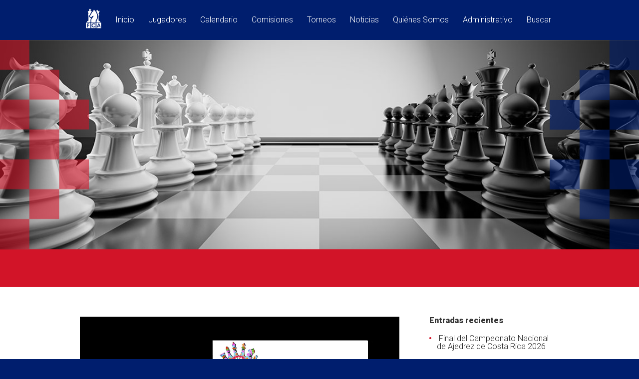

--- FILE ---
content_type: text/html; charset=UTF-8
request_url: https://fcacostarica.com/inicio-quienes-somos-v4-1024x411/
body_size: 83160
content:
<!DOCTYPE html>
<!--[if IE 6]>
<html id="ie6" lang="es">
<![endif]-->
<!--[if IE 7]>
<html id="ie7" lang="es">
<![endif]-->
<!--[if IE 8]>
<html id="ie8" lang="es">
<![endif]-->
<!--[if !(IE 6) | !(IE 7) | !(IE 8)  ]><!-->
<html lang="es">
<!--<![endif]-->
<head>
	<meta charset="UTF-8" />
			
	<meta http-equiv="X-UA-Compatible" content="IE=edge">
	<link rel="pingback" href="https://fcacostarica.com/xmlrpc.php" />

		<!--[if lt IE 9]>
	<script src="https://fcacostarica.com/wp-content/themes/Vertex-child/js/html5.js" type="text/javascript"></script>
	<![endif]-->

	<script type="text/javascript">
		document.documentElement.className = 'js';
	</script>

	<script>var et_site_url='https://fcacostarica.com';var et_post_id='2940';function et_core_page_resource_fallback(a,b){"undefined"===typeof b&&(b=a.sheet.cssRules&&0===a.sheet.cssRules.length);b&&(a.onerror=null,a.onload=null,a.href?a.href=et_site_url+"/?et_core_page_resource="+a.id+et_post_id:a.src&&(a.src=et_site_url+"/?et_core_page_resource="+a.id+et_post_id))}
</script><title>inicio-quienes-somos-V4 1024&#215;411 | FCA Costa Rica</title>
<meta name='robots' content='max-image-preview:large' />
<link rel='dns-prefetch' href='//static.addtoany.com' />
<link rel='dns-prefetch' href='//cdn.jsdelivr.net' />
<link rel='dns-prefetch' href='//secure.gravatar.com' />
<link rel='dns-prefetch' href='//stats.wp.com' />
<link rel='dns-prefetch' href='//fonts.googleapis.com' />
<link rel='dns-prefetch' href='//v0.wordpress.com' />
<link rel='preconnect' href='//i0.wp.com' />
<link rel="alternate" type="application/rss+xml" title="FCA Costa Rica &raquo; Feed" href="https://fcacostarica.com/feed/" />
<link rel="alternate" title="oEmbed (JSON)" type="application/json+oembed" href="https://fcacostarica.com/wp-json/oembed/1.0/embed?url=https%3A%2F%2Ffcacostarica.com%2Finicio-quienes-somos-v4-1024x411%2F" />
<link rel="alternate" title="oEmbed (XML)" type="text/xml+oembed" href="https://fcacostarica.com/wp-json/oembed/1.0/embed?url=https%3A%2F%2Ffcacostarica.com%2Finicio-quienes-somos-v4-1024x411%2F&#038;format=xml" />
		<!-- This site uses the Google Analytics by MonsterInsights plugin v9.10.0 - Using Analytics tracking - https://www.monsterinsights.com/ -->
		<!-- Nota: MonsterInsights no está actualmente configurado en este sitio. El dueño del sitio necesita identificarse usando su cuenta de Google Analytics en el panel de ajustes de MonsterInsights. -->
					<!-- No tracking code set -->
				<!-- / Google Analytics by MonsterInsights -->
		<meta content="Vertex Child v.1.0.0" name="generator"/><style id='wp-img-auto-sizes-contain-inline-css' type='text/css'>
img:is([sizes=auto i],[sizes^="auto," i]){contain-intrinsic-size:3000px 1500px}
/*# sourceURL=wp-img-auto-sizes-contain-inline-css */
</style>
<link rel='stylesheet' id='mec-select2-style-css' href='https://fcacostarica.com/wp-content/plugins/modern-events-calendar-lite/assets/packages/select2/select2.min.css?ver=7.26.0' type='text/css' media='all' />
<link rel='stylesheet' id='mec-font-icons-css' href='https://fcacostarica.com/wp-content/plugins/modern-events-calendar-lite/assets/css/iconfonts.css?ver=7.26.0' type='text/css' media='all' />
<link rel='stylesheet' id='mec-frontend-style-css' href='https://fcacostarica.com/wp-content/plugins/modern-events-calendar-lite/assets/css/frontend.min.css?ver=7.26.0' type='text/css' media='all' />
<link rel='stylesheet' id='accessibility-css' href='https://fcacostarica.com/wp-content/plugins/modern-events-calendar-lite/assets/css/a11y.min.css?ver=7.26.0' type='text/css' media='all' />
<link rel='stylesheet' id='mec-tooltip-style-css' href='https://fcacostarica.com/wp-content/plugins/modern-events-calendar-lite/assets/packages/tooltip/tooltip.css?ver=7.26.0' type='text/css' media='all' />
<link rel='stylesheet' id='mec-tooltip-shadow-style-css' href='https://fcacostarica.com/wp-content/plugins/modern-events-calendar-lite/assets/packages/tooltip/tooltipster-sideTip-shadow.min.css?ver=7.26.0' type='text/css' media='all' />
<link rel='stylesheet' id='featherlight-css' href='https://fcacostarica.com/wp-content/plugins/modern-events-calendar-lite/assets/packages/featherlight/featherlight.css?ver=7.26.0' type='text/css' media='all' />
<link rel='stylesheet' id='mec-lity-style-css' href='https://fcacostarica.com/wp-content/plugins/modern-events-calendar-lite/assets/packages/lity/lity.min.css?ver=7.26.0' type='text/css' media='all' />
<link rel='stylesheet' id='mec-general-calendar-style-css' href='https://fcacostarica.com/wp-content/plugins/modern-events-calendar-lite/assets/css/mec-general-calendar.css?ver=7.26.0' type='text/css' media='all' />
<style id='wp-emoji-styles-inline-css' type='text/css'>

	img.wp-smiley, img.emoji {
		display: inline !important;
		border: none !important;
		box-shadow: none !important;
		height: 1em !important;
		width: 1em !important;
		margin: 0 0.07em !important;
		vertical-align: -0.1em !important;
		background: none !important;
		padding: 0 !important;
	}
/*# sourceURL=wp-emoji-styles-inline-css */
</style>
<style id='wp-block-library-inline-css' type='text/css'>
:root{--wp-block-synced-color:#7a00df;--wp-block-synced-color--rgb:122,0,223;--wp-bound-block-color:var(--wp-block-synced-color);--wp-editor-canvas-background:#ddd;--wp-admin-theme-color:#007cba;--wp-admin-theme-color--rgb:0,124,186;--wp-admin-theme-color-darker-10:#006ba1;--wp-admin-theme-color-darker-10--rgb:0,107,160.5;--wp-admin-theme-color-darker-20:#005a87;--wp-admin-theme-color-darker-20--rgb:0,90,135;--wp-admin-border-width-focus:2px}@media (min-resolution:192dpi){:root{--wp-admin-border-width-focus:1.5px}}.wp-element-button{cursor:pointer}:root .has-very-light-gray-background-color{background-color:#eee}:root .has-very-dark-gray-background-color{background-color:#313131}:root .has-very-light-gray-color{color:#eee}:root .has-very-dark-gray-color{color:#313131}:root .has-vivid-green-cyan-to-vivid-cyan-blue-gradient-background{background:linear-gradient(135deg,#00d084,#0693e3)}:root .has-purple-crush-gradient-background{background:linear-gradient(135deg,#34e2e4,#4721fb 50%,#ab1dfe)}:root .has-hazy-dawn-gradient-background{background:linear-gradient(135deg,#faaca8,#dad0ec)}:root .has-subdued-olive-gradient-background{background:linear-gradient(135deg,#fafae1,#67a671)}:root .has-atomic-cream-gradient-background{background:linear-gradient(135deg,#fdd79a,#004a59)}:root .has-nightshade-gradient-background{background:linear-gradient(135deg,#330968,#31cdcf)}:root .has-midnight-gradient-background{background:linear-gradient(135deg,#020381,#2874fc)}:root{--wp--preset--font-size--normal:16px;--wp--preset--font-size--huge:42px}.has-regular-font-size{font-size:1em}.has-larger-font-size{font-size:2.625em}.has-normal-font-size{font-size:var(--wp--preset--font-size--normal)}.has-huge-font-size{font-size:var(--wp--preset--font-size--huge)}.has-text-align-center{text-align:center}.has-text-align-left{text-align:left}.has-text-align-right{text-align:right}.has-fit-text{white-space:nowrap!important}#end-resizable-editor-section{display:none}.aligncenter{clear:both}.items-justified-left{justify-content:flex-start}.items-justified-center{justify-content:center}.items-justified-right{justify-content:flex-end}.items-justified-space-between{justify-content:space-between}.screen-reader-text{border:0;clip-path:inset(50%);height:1px;margin:-1px;overflow:hidden;padding:0;position:absolute;width:1px;word-wrap:normal!important}.screen-reader-text:focus{background-color:#ddd;clip-path:none;color:#444;display:block;font-size:1em;height:auto;left:5px;line-height:normal;padding:15px 23px 14px;text-decoration:none;top:5px;width:auto;z-index:100000}html :where(.has-border-color){border-style:solid}html :where([style*=border-top-color]){border-top-style:solid}html :where([style*=border-right-color]){border-right-style:solid}html :where([style*=border-bottom-color]){border-bottom-style:solid}html :where([style*=border-left-color]){border-left-style:solid}html :where([style*=border-width]){border-style:solid}html :where([style*=border-top-width]){border-top-style:solid}html :where([style*=border-right-width]){border-right-style:solid}html :where([style*=border-bottom-width]){border-bottom-style:solid}html :where([style*=border-left-width]){border-left-style:solid}html :where(img[class*=wp-image-]){height:auto;max-width:100%}:where(figure){margin:0 0 1em}html :where(.is-position-sticky){--wp-admin--admin-bar--position-offset:var(--wp-admin--admin-bar--height,0px)}@media screen and (max-width:600px){html :where(.is-position-sticky){--wp-admin--admin-bar--position-offset:0px}}

/*# sourceURL=wp-block-library-inline-css */
</style><style id='global-styles-inline-css' type='text/css'>
:root{--wp--preset--aspect-ratio--square: 1;--wp--preset--aspect-ratio--4-3: 4/3;--wp--preset--aspect-ratio--3-4: 3/4;--wp--preset--aspect-ratio--3-2: 3/2;--wp--preset--aspect-ratio--2-3: 2/3;--wp--preset--aspect-ratio--16-9: 16/9;--wp--preset--aspect-ratio--9-16: 9/16;--wp--preset--color--black: #000000;--wp--preset--color--cyan-bluish-gray: #abb8c3;--wp--preset--color--white: #ffffff;--wp--preset--color--pale-pink: #f78da7;--wp--preset--color--vivid-red: #cf2e2e;--wp--preset--color--luminous-vivid-orange: #ff6900;--wp--preset--color--luminous-vivid-amber: #fcb900;--wp--preset--color--light-green-cyan: #7bdcb5;--wp--preset--color--vivid-green-cyan: #00d084;--wp--preset--color--pale-cyan-blue: #8ed1fc;--wp--preset--color--vivid-cyan-blue: #0693e3;--wp--preset--color--vivid-purple: #9b51e0;--wp--preset--gradient--vivid-cyan-blue-to-vivid-purple: linear-gradient(135deg,rgb(6,147,227) 0%,rgb(155,81,224) 100%);--wp--preset--gradient--light-green-cyan-to-vivid-green-cyan: linear-gradient(135deg,rgb(122,220,180) 0%,rgb(0,208,130) 100%);--wp--preset--gradient--luminous-vivid-amber-to-luminous-vivid-orange: linear-gradient(135deg,rgb(252,185,0) 0%,rgb(255,105,0) 100%);--wp--preset--gradient--luminous-vivid-orange-to-vivid-red: linear-gradient(135deg,rgb(255,105,0) 0%,rgb(207,46,46) 100%);--wp--preset--gradient--very-light-gray-to-cyan-bluish-gray: linear-gradient(135deg,rgb(238,238,238) 0%,rgb(169,184,195) 100%);--wp--preset--gradient--cool-to-warm-spectrum: linear-gradient(135deg,rgb(74,234,220) 0%,rgb(151,120,209) 20%,rgb(207,42,186) 40%,rgb(238,44,130) 60%,rgb(251,105,98) 80%,rgb(254,248,76) 100%);--wp--preset--gradient--blush-light-purple: linear-gradient(135deg,rgb(255,206,236) 0%,rgb(152,150,240) 100%);--wp--preset--gradient--blush-bordeaux: linear-gradient(135deg,rgb(254,205,165) 0%,rgb(254,45,45) 50%,rgb(107,0,62) 100%);--wp--preset--gradient--luminous-dusk: linear-gradient(135deg,rgb(255,203,112) 0%,rgb(199,81,192) 50%,rgb(65,88,208) 100%);--wp--preset--gradient--pale-ocean: linear-gradient(135deg,rgb(255,245,203) 0%,rgb(182,227,212) 50%,rgb(51,167,181) 100%);--wp--preset--gradient--electric-grass: linear-gradient(135deg,rgb(202,248,128) 0%,rgb(113,206,126) 100%);--wp--preset--gradient--midnight: linear-gradient(135deg,rgb(2,3,129) 0%,rgb(40,116,252) 100%);--wp--preset--font-size--small: 13px;--wp--preset--font-size--medium: 20px;--wp--preset--font-size--large: 36px;--wp--preset--font-size--x-large: 42px;--wp--preset--spacing--20: 0.44rem;--wp--preset--spacing--30: 0.67rem;--wp--preset--spacing--40: 1rem;--wp--preset--spacing--50: 1.5rem;--wp--preset--spacing--60: 2.25rem;--wp--preset--spacing--70: 3.38rem;--wp--preset--spacing--80: 5.06rem;--wp--preset--shadow--natural: 6px 6px 9px rgba(0, 0, 0, 0.2);--wp--preset--shadow--deep: 12px 12px 50px rgba(0, 0, 0, 0.4);--wp--preset--shadow--sharp: 6px 6px 0px rgba(0, 0, 0, 0.2);--wp--preset--shadow--outlined: 6px 6px 0px -3px rgb(255, 255, 255), 6px 6px rgb(0, 0, 0);--wp--preset--shadow--crisp: 6px 6px 0px rgb(0, 0, 0);}:where(.is-layout-flex){gap: 0.5em;}:where(.is-layout-grid){gap: 0.5em;}body .is-layout-flex{display: flex;}.is-layout-flex{flex-wrap: wrap;align-items: center;}.is-layout-flex > :is(*, div){margin: 0;}body .is-layout-grid{display: grid;}.is-layout-grid > :is(*, div){margin: 0;}:where(.wp-block-columns.is-layout-flex){gap: 2em;}:where(.wp-block-columns.is-layout-grid){gap: 2em;}:where(.wp-block-post-template.is-layout-flex){gap: 1.25em;}:where(.wp-block-post-template.is-layout-grid){gap: 1.25em;}.has-black-color{color: var(--wp--preset--color--black) !important;}.has-cyan-bluish-gray-color{color: var(--wp--preset--color--cyan-bluish-gray) !important;}.has-white-color{color: var(--wp--preset--color--white) !important;}.has-pale-pink-color{color: var(--wp--preset--color--pale-pink) !important;}.has-vivid-red-color{color: var(--wp--preset--color--vivid-red) !important;}.has-luminous-vivid-orange-color{color: var(--wp--preset--color--luminous-vivid-orange) !important;}.has-luminous-vivid-amber-color{color: var(--wp--preset--color--luminous-vivid-amber) !important;}.has-light-green-cyan-color{color: var(--wp--preset--color--light-green-cyan) !important;}.has-vivid-green-cyan-color{color: var(--wp--preset--color--vivid-green-cyan) !important;}.has-pale-cyan-blue-color{color: var(--wp--preset--color--pale-cyan-blue) !important;}.has-vivid-cyan-blue-color{color: var(--wp--preset--color--vivid-cyan-blue) !important;}.has-vivid-purple-color{color: var(--wp--preset--color--vivid-purple) !important;}.has-black-background-color{background-color: var(--wp--preset--color--black) !important;}.has-cyan-bluish-gray-background-color{background-color: var(--wp--preset--color--cyan-bluish-gray) !important;}.has-white-background-color{background-color: var(--wp--preset--color--white) !important;}.has-pale-pink-background-color{background-color: var(--wp--preset--color--pale-pink) !important;}.has-vivid-red-background-color{background-color: var(--wp--preset--color--vivid-red) !important;}.has-luminous-vivid-orange-background-color{background-color: var(--wp--preset--color--luminous-vivid-orange) !important;}.has-luminous-vivid-amber-background-color{background-color: var(--wp--preset--color--luminous-vivid-amber) !important;}.has-light-green-cyan-background-color{background-color: var(--wp--preset--color--light-green-cyan) !important;}.has-vivid-green-cyan-background-color{background-color: var(--wp--preset--color--vivid-green-cyan) !important;}.has-pale-cyan-blue-background-color{background-color: var(--wp--preset--color--pale-cyan-blue) !important;}.has-vivid-cyan-blue-background-color{background-color: var(--wp--preset--color--vivid-cyan-blue) !important;}.has-vivid-purple-background-color{background-color: var(--wp--preset--color--vivid-purple) !important;}.has-black-border-color{border-color: var(--wp--preset--color--black) !important;}.has-cyan-bluish-gray-border-color{border-color: var(--wp--preset--color--cyan-bluish-gray) !important;}.has-white-border-color{border-color: var(--wp--preset--color--white) !important;}.has-pale-pink-border-color{border-color: var(--wp--preset--color--pale-pink) !important;}.has-vivid-red-border-color{border-color: var(--wp--preset--color--vivid-red) !important;}.has-luminous-vivid-orange-border-color{border-color: var(--wp--preset--color--luminous-vivid-orange) !important;}.has-luminous-vivid-amber-border-color{border-color: var(--wp--preset--color--luminous-vivid-amber) !important;}.has-light-green-cyan-border-color{border-color: var(--wp--preset--color--light-green-cyan) !important;}.has-vivid-green-cyan-border-color{border-color: var(--wp--preset--color--vivid-green-cyan) !important;}.has-pale-cyan-blue-border-color{border-color: var(--wp--preset--color--pale-cyan-blue) !important;}.has-vivid-cyan-blue-border-color{border-color: var(--wp--preset--color--vivid-cyan-blue) !important;}.has-vivid-purple-border-color{border-color: var(--wp--preset--color--vivid-purple) !important;}.has-vivid-cyan-blue-to-vivid-purple-gradient-background{background: var(--wp--preset--gradient--vivid-cyan-blue-to-vivid-purple) !important;}.has-light-green-cyan-to-vivid-green-cyan-gradient-background{background: var(--wp--preset--gradient--light-green-cyan-to-vivid-green-cyan) !important;}.has-luminous-vivid-amber-to-luminous-vivid-orange-gradient-background{background: var(--wp--preset--gradient--luminous-vivid-amber-to-luminous-vivid-orange) !important;}.has-luminous-vivid-orange-to-vivid-red-gradient-background{background: var(--wp--preset--gradient--luminous-vivid-orange-to-vivid-red) !important;}.has-very-light-gray-to-cyan-bluish-gray-gradient-background{background: var(--wp--preset--gradient--very-light-gray-to-cyan-bluish-gray) !important;}.has-cool-to-warm-spectrum-gradient-background{background: var(--wp--preset--gradient--cool-to-warm-spectrum) !important;}.has-blush-light-purple-gradient-background{background: var(--wp--preset--gradient--blush-light-purple) !important;}.has-blush-bordeaux-gradient-background{background: var(--wp--preset--gradient--blush-bordeaux) !important;}.has-luminous-dusk-gradient-background{background: var(--wp--preset--gradient--luminous-dusk) !important;}.has-pale-ocean-gradient-background{background: var(--wp--preset--gradient--pale-ocean) !important;}.has-electric-grass-gradient-background{background: var(--wp--preset--gradient--electric-grass) !important;}.has-midnight-gradient-background{background: var(--wp--preset--gradient--midnight) !important;}.has-small-font-size{font-size: var(--wp--preset--font-size--small) !important;}.has-medium-font-size{font-size: var(--wp--preset--font-size--medium) !important;}.has-large-font-size{font-size: var(--wp--preset--font-size--large) !important;}.has-x-large-font-size{font-size: var(--wp--preset--font-size--x-large) !important;}
/*# sourceURL=global-styles-inline-css */
</style>

<style id='classic-theme-styles-inline-css' type='text/css'>
/*! This file is auto-generated */
.wp-block-button__link{color:#fff;background-color:#32373c;border-radius:9999px;box-shadow:none;text-decoration:none;padding:calc(.667em + 2px) calc(1.333em + 2px);font-size:1.125em}.wp-block-file__button{background:#32373c;color:#fff;text-decoration:none}
/*# sourceURL=/wp-includes/css/classic-themes.min.css */
</style>
<link rel='stylesheet' id='chess-players-ranking-style-css' href='https://fcacostarica.com/wp-content/plugins/chess-players-ranking/chess-players-ranking.css?ver=6.9' type='text/css' media='all' />
<link rel='stylesheet' id='contact-form-7-css' href='https://fcacostarica.com/wp-content/plugins/contact-form-7/includes/css/styles.css?ver=6.1.4' type='text/css' media='all' />
<link rel='stylesheet' id='wpstream-style-css' href='https://fcacostarica.com/wp-content/plugins/wpstream/public//css/wpstream_style.css?ver=4.9.4' type='text/css' media='all' />
<link rel='stylesheet' id='video-js.min-css' href='https://fcacostarica.com/wp-content/plugins/wpstream/public/css/video-js.css?ver=4.9.4' type='text/css' media='all' />
<link rel='stylesheet' id='videojs-wpstream-player-css' href='https://fcacostarica.com/wp-content/plugins/wpstream/public/css/videojs-wpstream.css?ver=4.9.4.1764806489' type='text/css' media='all' />
<link rel='stylesheet' id='wpstream-integrations-css' href='https://fcacostarica.com/wp-content/plugins/wpstream/integrations/css/integrations.css?ver=4.9.4' type='text/css' media='all' />
<link rel='stylesheet' id='wpstream_front_style-css' href='https://fcacostarica.com/wp-content/plugins/wpstream/admin/css/wpstream-admin.css?ver=4.9.4' type='text/css' media='all' />
<link rel='stylesheet' id='wpstream-broadcaster-css-css' href='https://fcacostarica.com/wp-content/plugins/wpstream/public/css/broadcaster.css?ver=1764806489' type='text/css' media='all' />
<link rel='stylesheet' id='ivory-search-styles-css' href='https://fcacostarica.com/wp-content/plugins/add-search-to-menu/public/css/ivory-search.min.css?ver=5.5.12' type='text/css' media='all' />
<link rel='stylesheet' id='vertex-fonts-css' href='https://fonts.googleapis.com/css?family=Open+Sans:300italic,400italic,700italic,800italic,400,300,700,800|Raleway:400,200,100,500,700,800&#038;subset=latin,latin-ext' type='text/css' media='all' />
<link rel='stylesheet' id='et-gf-roboto-css' href='https://fonts.googleapis.com/css?family=Roboto:400,100,100italic,300,300italic,400italic,500,500italic,700,700italic,900,900italic&#038;subset=latin,latin-ext' type='text/css' media='all' />
<link rel='stylesheet' id='vertex-style-css' href='https://fcacostarica.com/wp-content/themes/Vertex-child/style.css?ver=6.9' type='text/css' media='all' />
<link rel='stylesheet' id='tablepress-default-css' href='https://fcacostarica.com/wp-content/tablepress-combined.min.css?ver=39' type='text/css' media='all' />
<link rel='stylesheet' id='et-shortcodes-css-css' href='https://fcacostarica.com/wp-content/themes/Vertex/epanel/shortcodes/css/shortcodes-legacy.css?ver=1.8.12' type='text/css' media='all' />
<link rel='stylesheet' id='et-shortcodes-responsive-css-css' href='https://fcacostarica.com/wp-content/themes/Vertex/epanel/shortcodes/css/shortcodes_responsive.css?ver=1.8.12' type='text/css' media='all' />
<link rel='stylesheet' id='addtoany-css' href='https://fcacostarica.com/wp-content/plugins/add-to-any/addtoany.min.css?ver=1.16' type='text/css' media='all' />
<link rel='stylesheet' id='style-css' href='https://fcacostarica.com/wp-content/themes/Vertex-child/style.css?ver=6.9' type='text/css' media='all' />
<link rel='stylesheet' id='magnific_popup-css' href='https://fcacostarica.com/wp-content/themes/Vertex/includes/page_templates/js/magnific_popup/magnific_popup.css?ver=1.3.4' type='text/css' media='screen' />
<link rel='stylesheet' id='et_page_templates-css' href='https://fcacostarica.com/wp-content/themes/Vertex/includes/page_templates/page_templates.css?ver=1.8' type='text/css' media='screen' />
<script type="text/javascript" src="https://fcacostarica.com/wp-includes/js/jquery/jquery.min.js?ver=3.7.1" id="jquery-core-js"></script>
<script type="text/javascript" src="https://fcacostarica.com/wp-includes/js/jquery/jquery-migrate.min.js?ver=3.4.1" id="jquery-migrate-js"></script>
<script type="text/javascript" id="addtoany-core-js-before">
/* <![CDATA[ */
window.a2a_config=window.a2a_config||{};a2a_config.callbacks=[];a2a_config.overlays=[];a2a_config.templates={};a2a_localize = {
	Share: "Compartir",
	Save: "Guardar",
	Subscribe: "Suscribir",
	Email: "Correo electrónico",
	Bookmark: "Marcador",
	ShowAll: "Mostrar todo",
	ShowLess: "Mostrar menos",
	FindServices: "Encontrar servicio(s)",
	FindAnyServiceToAddTo: "Encuentra al instante cualquier servicio para añadir a",
	PoweredBy: "Funciona con",
	ShareViaEmail: "Compartir por correo electrónico",
	SubscribeViaEmail: "Suscribirse a través de correo electrónico",
	BookmarkInYourBrowser: "Añadir a marcadores de tu navegador",
	BookmarkInstructions: "Presiona «Ctrl+D» o «\u2318+D» para añadir esta página a marcadores",
	AddToYourFavorites: "Añadir a tus favoritos",
	SendFromWebOrProgram: "Enviar desde cualquier dirección o programa de correo electrónico ",
	EmailProgram: "Programa de correo electrónico",
	More: "Más&#8230;",
	ThanksForSharing: "¡Gracias por compartir!",
	ThanksForFollowing: "¡Gracias por seguirnos!"
};


//# sourceURL=addtoany-core-js-before
/* ]]> */
</script>
<script type="text/javascript" defer src="https://static.addtoany.com/menu/page.js" id="addtoany-core-js"></script>
<script type="text/javascript" defer src="https://fcacostarica.com/wp-content/plugins/add-to-any/addtoany.min.js?ver=1.1" id="addtoany-jquery-js"></script>
<script type="text/javascript" src="https://vjs.zencdn.net/8.20.0/video.min.js?ver=1" id="video.min-js"></script>
<link rel="https://api.w.org/" href="https://fcacostarica.com/wp-json/" /><link rel="alternate" title="JSON" type="application/json" href="https://fcacostarica.com/wp-json/wp/v2/media/2940" /><link rel="EditURI" type="application/rsd+xml" title="RSD" href="https://fcacostarica.com/xmlrpc.php?rsd" />
<meta name="generator" content="WordPress 6.9" />
<link rel="canonical" href="https://fcacostarica.com/inicio-quienes-somos-v4-1024x411/" />
<link rel='shortlink' href='https://wp.me/a96u18-Lq' />
	<style>img#wpstats{display:none}</style>
		<meta name="viewport" content="width=device-width, initial-scale=1.0, maximum-scale=1.0, user-scalable=0" />	<style>
		#top-area, #pre-footer { background-image: url(https://fcacostarica.com/wp-content/uploads/2021/03/homebanner-chess.jpg); }
	</style>
	<style>
		a { color: #4bb6f5; }

		body { color: #959494; }

		body, #top-menu, a.action-button, .skills li, .nav li ul, .et_mobile_menu, .description h2, .alt-description h2 { background-color: #001e6e; }

		.tagline, .et-zoom, a.more, .skill-amount, .description p.meta-info, .alt-description p.meta-info, #content-area .wp-pagenavi span.current, #content-area .wp-pagenavi a:hover, .comment-reply-link, .form-submit #submit { background-color: #c24c4c; }
		.footer-widget li:before, .widget li:before { border-left-color: #c24c4c; }

		#top-menu a, .et_mobile_menu a { color: #ffffff; }

		#top-menu li.current-menu-item > a, .et_mobile_menu li.current-menu-item > a { color: #ffffff; }

	h1, h2, h3, h4, h5, h6, #top-area h1, .et-description h2, .et-home-testimonial blockquote p, .description h2, .alt-description h2, blockquote p, #comments, #reply-title, #footer-logo, #et-logo { font-family: 'Roboto', Helvetica, Arial, Lucida, sans-serif; }body, input, textarea, select { font-family: 'Roboto', Helvetica, Arial, Lucida, sans-serif; }	</style>

<!-- Meta Pixel Code -->
<script type='text/javascript'>
!function(f,b,e,v,n,t,s){if(f.fbq)return;n=f.fbq=function(){n.callMethod?
n.callMethod.apply(n,arguments):n.queue.push(arguments)};if(!f._fbq)f._fbq=n;
n.push=n;n.loaded=!0;n.version='2.0';n.queue=[];t=b.createElement(e);t.async=!0;
t.src=v;s=b.getElementsByTagName(e)[0];s.parentNode.insertBefore(t,s)}(window,
document,'script','https://connect.facebook.net/en_US/fbevents.js');
</script>
<!-- End Meta Pixel Code -->
<script type='text/javascript'>var url = window.location.origin + '?ob=open-bridge';
            fbq('set', 'openbridge', '666829410467046', url);
fbq('init', '666829410467046', {}, {
    "agent": "wordpress-6.9-4.1.5"
})</script><script type='text/javascript'>
    fbq('track', 'PageView', []);
  </script><!-- All in one Favicon 4.8 --><link rel="icon" href="https://fcacostarica.com/wp-content/uploads/2019/01/FI_32x32.png" type="image/png"/>
<link rel="shortcut icon" href="https://fcacostarica.com/wp-content/uploads/2019/05/FI_32x32.ico" />
<link rel="icon" href="https://fcacostarica.com/wp-content/uploads/2019/05/FI_32x32.gif" type="image/gif"/>
<link rel="apple-touch-icon" href="https://fcacostarica.com/wp-content/uploads/2019/05/logo2.png" />

<!-- Jetpack Open Graph Tags -->
<meta property="og:type" content="article" />
<meta property="og:title" content="inicio-quienes-somos-V4 1024&#215;411" />
<meta property="og:url" content="https://fcacostarica.com/inicio-quienes-somos-v4-1024x411/" />
<meta property="og:description" content="Visita la entrada para saber más." />
<meta property="article:published_time" content="2017-03-15T03:43:42+00:00" />
<meta property="article:modified_time" content="2017-03-15T03:43:42+00:00" />
<meta property="og:site_name" content="FCA Costa Rica" />
<meta property="og:image" content="https://fcacostarica.com/wp-content/uploads/2017/03/inicio-quienes-somos-V4-1024x411.jpg" />
<meta property="og:image:alt" content="" />
<meta property="og:locale" content="es_ES" />
<meta name="twitter:site" content="@#fcacostarica" />
<meta name="twitter:text:title" content="inicio-quienes-somos-V4 1024&#215;411" />
<meta name="twitter:image" content="https://i0.wp.com/fcacostarica.com/wp-content/uploads/2017/03/inicio-quienes-somos-V4-1024x411.jpg?fit=1024%2C411&#038;ssl=1&#038;w=640" />
<meta name="twitter:card" content="summary_large_image" />
<meta name="twitter:description" content="Visita la entrada para saber más." />

<!-- End Jetpack Open Graph Tags -->
<link rel="icon" href="https://i0.wp.com/fcacostarica.com/wp-content/uploads/2017/08/cropped-imageedit_1_3671001110.gif?fit=32%2C32&#038;ssl=1" sizes="32x32" />
<link rel="icon" href="https://i0.wp.com/fcacostarica.com/wp-content/uploads/2017/08/cropped-imageedit_1_3671001110.gif?fit=192%2C192&#038;ssl=1" sizes="192x192" />
<link rel="apple-touch-icon" href="https://i0.wp.com/fcacostarica.com/wp-content/uploads/2017/08/cropped-imageedit_1_3671001110.gif?fit=180%2C180&#038;ssl=1" />
<meta name="msapplication-TileImage" content="https://i0.wp.com/fcacostarica.com/wp-content/uploads/2017/08/cropped-imageedit_1_3671001110.gif?fit=270%2C270&#038;ssl=1" />
<link rel="stylesheet" id="et--customizer-global-cached-inline-styles" href="https://fcacostarica.com/wp-content/cache/et/global/et--customizer-global-17666549381528.min.css" onerror="et_core_page_resource_fallback(this, true)" onload="et_core_page_resource_fallback(this)" /><style>:root,::before,::after{--mec-color-skin: #ce1126;--mec-color-skin-rgba-1: rgba(206,17,38,.25);--mec-color-skin-rgba-2: rgba(206,17,38,.5);--mec-color-skin-rgba-3: rgba(206,17,38,.75);--mec-color-skin-rgba-4: rgba(206,17,38,.11);--mec-primary-border-radius: ;--mec-secondary-border-radius: ;--mec-container-normal-width: 1196px;--mec-container-large-width: 1690px;--mec-fes-main-color: #40d9f1;--mec-fes-main-color-rgba-1: rgba(64, 217, 241, 0.12);--mec-fes-main-color-rgba-2: rgba(64, 217, 241, 0.23);--mec-fes-main-color-rgba-3: rgba(64, 217, 241, 0.03);--mec-fes-main-color-rgba-4: rgba(64, 217, 241, 0.3);--mec-fes-main-color-rgba-5: rgb(64 217 241 / 7%);--mec-fes-main-color-rgba-6: rgba(64, 217, 241, 0.2);</style><style>.mec-detail-button {
    background-color: #002b7f!important;
    color: #ffffff !important;
}

.single-mec-events {
    background-color: white !important;
}

.single-mec-events .mec-events-event-image {
    display: none !important;
}

.mec-no-image {
    display: none !important;
}

.mec-single-content {
    width: 100% !important;
}

.tax-mec_category {
    background-color: white !important;
}</style></head>
<body class="attachment wp-singular attachment-template-default single single-attachment postid-2940 attachmentid-2940 attachment-jpeg wp-theme-Vertex wp-child-theme-Vertex-child mec-theme-Vertex Vertex et-scroll-animations et_includes_sidebar">
	<header id="main-header">
		<div id="top-menu">
			<div class="container clearfix">

				<div id="et-logo">
				<a href="https://fcacostarica.com/"><img src="https://fcacostarica.com/wp-content/uploads/2019/01/LogoFCAblanco.png" alt="FCA Costa Rica" /></a>				</div>

				<nav>
				<ul id="menu-main-menu" class="nav"><li id="menu-item-7582" class="menu-item menu-item-type-custom menu-item-object-custom menu-item-home menu-item-7582"><a href="http://fcacostarica.com">Inicio</a></li>
<li id="menu-item-4240" class="menu-item menu-item-type-custom menu-item-object-custom menu-item-has-children menu-item-4240"><a href="#">Jugadores</a>
<ul class="sub-menu">
	<li id="menu-item-13225" class="menu-item menu-item-type-post_type menu-item-object-page menu-item-13225"><a href="https://fcacostarica.com/lista/">Lista</a></li>
	<li id="menu-item-13223" class="menu-item menu-item-type-post_type menu-item-object-page menu-item-13223"><a href="https://fcacostarica.com/titulos/">Titulos</a></li>
	<li id="menu-item-4241" class="menu-item menu-item-type-post_type menu-item-object-page menu-item-4241"><a href="https://fcacostarica.com/jugadores/">Estadísticas</a></li>
	<li id="menu-item-4210" class="menu-item menu-item-type-post_type menu-item-object-page menu-item-4210"><a href="https://fcacostarica.com/portal/">Portal Jugador</a></li>
	<li id="menu-item-4242" class="menu-item menu-item-type-post_type menu-item-object-page menu-item-4242"><a href="https://fcacostarica.com/clubes/">Clubes</a></li>
	<li id="menu-item-7583" class="menu-item menu-item-type-post_type menu-item-object-page menu-item-7583"><a href="https://fcacostarica.com/elo/">Listas Elo</a></li>
</ul>
</li>
<li id="menu-item-13310" class="menu-item menu-item-type-post_type menu-item-object-page menu-item-13310"><a href="https://fcacostarica.com/calendario/">Calendario</a></li>
<li id="menu-item-13157" class="menu-item menu-item-type-custom menu-item-object-custom menu-item-has-children menu-item-13157"><a href="#">Comisiones</a>
<ul class="sub-menu">
	<li id="menu-item-13591" class="menu-item menu-item-type-taxonomy menu-item-object-category menu-item-has-children menu-item-13591"><a href="https://fcacostarica.com/category/comisiones/ajedrez-femenino/">Ajedrez Femenino</a>
	<ul class="sub-menu">
		<li id="menu-item-13597" class="menu-item menu-item-type-post_type menu-item-object-page menu-item-13597"><a href="https://fcacostarica.com/comision-femenino/">¿Quiénes Somos?</a></li>
		<li id="menu-item-13657" class="menu-item menu-item-type-taxonomy menu-item-object-category menu-item-13657"><a href="https://fcacostarica.com/category/comisiones/ajedrez-femenino/noticias-femenino/">Noticias Femenino</a></li>
	</ul>
</li>
	<li id="menu-item-13150" class="menu-item menu-item-type-taxonomy menu-item-object-category menu-item-has-children menu-item-13150"><a href="https://fcacostarica.com/category/comisiones/arbitraje-comisiones/">Arbitraje</a>
	<ul class="sub-menu">
		<li id="menu-item-13297" class="menu-item menu-item-type-post_type menu-item-object-page menu-item-13297"><a href="https://fcacostarica.com/arbitraje-2/">¿Quiénes Somos?</a></li>
		<li id="menu-item-13291" class="menu-item menu-item-type-post_type menu-item-object-page menu-item-13291"><a href="https://fcacostarica.com/lista-de-arbitros/">Lista de Árbitros</a></li>
		<li id="menu-item-13287" class="menu-item menu-item-type-post_type menu-item-object-page menu-item-13287"><a href="https://fcacostarica.com/material-de-apoyo/">Material Descargable</a></li>
		<li id="menu-item-13292" class="menu-item menu-item-type-taxonomy menu-item-object-category menu-item-13292"><a href="https://fcacostarica.com/category/comisiones/arbitraje-comisiones/noticias-arbitraje/">Noticias Arbitraje</a></li>
	</ul>
</li>
	<li id="menu-item-13151" class="menu-item menu-item-type-taxonomy menu-item-object-category menu-item-has-children menu-item-13151"><a href="https://fcacostarica.com/category/comisiones/competicion/">Competición</a>
	<ul class="sub-menu">
		<li id="menu-item-13601" class="menu-item menu-item-type-post_type menu-item-object-page menu-item-13601"><a href="https://fcacostarica.com/comision-competicion-2/">¿Quiénes Somos?</a></li>
		<li id="menu-item-13745" class="menu-item menu-item-type-taxonomy menu-item-object-category menu-item-13745"><a href="https://fcacostarica.com/category/comisiones/competicion/bases-torneos/">Bases de Torneos</a></li>
		<li id="menu-item-13658" class="menu-item menu-item-type-taxonomy menu-item-object-category menu-item-13658"><a href="https://fcacostarica.com/category/comisiones/competicion/noticias-competicion/">Noticias Competición</a></li>
	</ul>
</li>
	<li id="menu-item-13249" class="menu-item menu-item-type-taxonomy menu-item-object-category menu-item-has-children menu-item-13249"><a href="https://fcacostarica.com/category/comisiones/comunicacion/">Comunicación</a>
	<ul class="sub-menu">
		<li id="menu-item-13606" class="menu-item menu-item-type-post_type menu-item-object-page menu-item-13606"><a href="https://fcacostarica.com/comision-comunicacion/">¿Quiénes Somos?</a></li>
		<li id="menu-item-13767" class="menu-item menu-item-type-taxonomy menu-item-object-category menu-item-13767"><a href="https://fcacostarica.com/category/comisiones/comunicacion/cronicas/">Crónicas</a></li>
		<li id="menu-item-13263" class="menu-item menu-item-type-post_type menu-item-object-page menu-item-13263"><a href="https://fcacostarica.com/material-descargable-2/">Material Descargable</a></li>
	</ul>
</li>
	<li id="menu-item-13152" class="menu-item menu-item-type-taxonomy menu-item-object-category menu-item-has-children menu-item-13152"><a href="https://fcacostarica.com/category/comisiones/discapacidad/">Discapacidad</a>
	<ul class="sub-menu">
		<li id="menu-item-13204" class="menu-item menu-item-type-post_type menu-item-object-page menu-item-13204"><a href="https://fcacostarica.com/discapacidad/">¿Quiénes Somos?</a></li>
		<li id="menu-item-13528" class="menu-item menu-item-type-taxonomy menu-item-object-category menu-item-13528"><a href="https://fcacostarica.com/category/comisiones/discapacidad/noticias-discapacidad/">Noticias Discapacidad</a></li>
		<li id="menu-item-13650" class="menu-item menu-item-type-taxonomy menu-item-object-category menu-item-13650"><a href="https://fcacostarica.com/category/comisiones/discapacidad/proyectos-discapacidad/">Proyectos Discapacidad</a></li>
	</ul>
</li>
	<li id="menu-item-13001" class="menu-item menu-item-type-taxonomy menu-item-object-category menu-item-has-children menu-item-13001"><a href="https://fcacostarica.com/category/comisiones/educacion/">Educación</a>
	<ul class="sub-menu">
		<li id="menu-item-13004" class="menu-item menu-item-type-post_type menu-item-object-page menu-item-13004"><a href="https://fcacostarica.com/comision-educacion/">¿Quiénes Somos?</a></li>
		<li id="menu-item-13009" class="menu-item menu-item-type-taxonomy menu-item-object-category menu-item-13009"><a href="https://fcacostarica.com/category/comisiones/educacion/noticias-educacion/">Noticias Educación</a></li>
		<li id="menu-item-13053" class="menu-item menu-item-type-taxonomy menu-item-object-category menu-item-13053"><a href="https://fcacostarica.com/category/comisiones/educacion/proyectos-educacion/">Proyectos Educación</a></li>
		<li id="menu-item-13025" class="menu-item menu-item-type-post_type menu-item-object-page menu-item-13025"><a href="https://fcacostarica.com/material-descargable/">Material Descargable</a></li>
	</ul>
</li>
	<li id="menu-item-13153" class="menu-item menu-item-type-taxonomy menu-item-object-category menu-item-has-children menu-item-13153"><a href="https://fcacostarica.com/category/comisiones/elo/">Elo</a>
	<ul class="sub-menu">
		<li id="menu-item-13614" class="menu-item menu-item-type-post_type menu-item-object-page menu-item-13614"><a href="https://fcacostarica.com/elo-2/">¿Quiénes Somos?</a></li>
		<li id="menu-item-13645" class="menu-item menu-item-type-post_type menu-item-object-page menu-item-13645"><a href="https://fcacostarica.com/procedimiento-elo/">Procedimientos elo</a></li>
	</ul>
</li>
	<li id="menu-item-13154" class="menu-item menu-item-type-taxonomy menu-item-object-category menu-item-has-children menu-item-13154"><a href="https://fcacostarica.com/category/comisiones/entrenadores-comisiones/">Entrenadores</a>
	<ul class="sub-menu">
		<li id="menu-item-13617" class="menu-item menu-item-type-post_type menu-item-object-page menu-item-13617"><a href="https://fcacostarica.com/entrenadores-2/">¿Quiénes Somos?</a></li>
		<li id="menu-item-13675" class="menu-item menu-item-type-taxonomy menu-item-object-category menu-item-13675"><a href="https://fcacostarica.com/category/comisiones/entrenadores-comisiones/capacitaciones-entrenadores/">Capacitaciones</a></li>
		<li id="menu-item-14009" class="menu-item menu-item-type-taxonomy menu-item-object-category menu-item-has-children menu-item-14009"><a href="https://fcacostarica.com/category/comisiones/entrenadores-comisiones/clases-entrenadores/">Clases</a>
		<ul class="sub-menu">
			<li id="menu-item-14010" class="menu-item menu-item-type-post_type menu-item-object-page menu-item-14010"><a href="https://fcacostarica.com/academias/">Academias</a></li>
			<li id="menu-item-14016" class="menu-item menu-item-type-post_type menu-item-object-page menu-item-14016"><a href="https://fcacostarica.com/comite-cantonal-de-deportes-y-recreacion/">Comité Cantonal de Deportes y Recreación</a></li>
			<li id="menu-item-14015" class="menu-item menu-item-type-post_type menu-item-object-page menu-item-14015"><a href="https://fcacostarica.com/entrenadores-privados/">Entrenadores Privados</a></li>
		</ul>
</li>
		<li id="menu-item-11253" class="menu-item menu-item-type-taxonomy menu-item-object-category menu-item-11253"><a href="https://fcacostarica.com/category/comisiones/entrenadores-comisiones/entrenadores/">Noticias Entrenadores</a></li>
		<li id="menu-item-13674" class="menu-item menu-item-type-post_type menu-item-object-page menu-item-13674"><a href="https://fcacostarica.com/lista-de-entrenadores/">Lista de entrenadores</a></li>
	</ul>
</li>
	<li id="menu-item-13155" class="menu-item menu-item-type-taxonomy menu-item-object-category menu-item-has-children menu-item-13155"><a href="https://fcacostarica.com/category/comisiones/historia/">Historia y Archivística</a>
	<ul class="sub-menu">
		<li id="menu-item-13622" class="menu-item menu-item-type-post_type menu-item-object-page menu-item-13622"><a href="https://fcacostarica.com/archivistica/">¿Quiénes Somos?</a></li>
		<li id="menu-item-13529" class="menu-item menu-item-type-taxonomy menu-item-object-category menu-item-13529"><a href="https://fcacostarica.com/category/comisiones/historia/noticias-historia/">Noticias Historia</a></li>
	</ul>
</li>
	<li id="menu-item-13593" class="menu-item menu-item-type-taxonomy menu-item-object-category menu-item-has-children menu-item-13593"><a href="https://fcacostarica.com/category/comisiones/promocion/">Promoción</a>
	<ul class="sub-menu">
		<li id="menu-item-13625" class="menu-item menu-item-type-post_type menu-item-object-page menu-item-13625"><a href="https://fcacostarica.com/comision-promocion/">¿Quiénes Somos?</a></li>
		<li id="menu-item-13659" class="menu-item menu-item-type-taxonomy menu-item-object-category menu-item-13659"><a href="https://fcacostarica.com/category/comisiones/promocion/noticias-promocion/">Noticias Promoción</a></li>
		<li id="menu-item-14017" class="menu-item menu-item-type-taxonomy menu-item-object-category menu-item-14017"><a href="https://fcacostarica.com/category/comisiones/promocion/proyectos-promocion/">Proyectos Promoción</a></li>
	</ul>
</li>
	<li id="menu-item-13156" class="menu-item menu-item-type-taxonomy menu-item-object-category menu-item-has-children menu-item-13156"><a href="https://fcacostarica.com/category/comisiones/selecciones-comisiones/">Selecciones</a>
	<ul class="sub-menu">
		<li id="menu-item-13629" class="menu-item menu-item-type-post_type menu-item-object-page menu-item-13629"><a href="https://fcacostarica.com/comision-selecciones-2/">¿Quiénes Somos?</a></li>
		<li id="menu-item-13637" class="menu-item menu-item-type-post_type menu-item-object-page menu-item-13637"><a href="https://fcacostarica.com/procedimientos-selecciones/">Procedimientos de Selecciones Nacionales</a></li>
		<li id="menu-item-13630" class="menu-item menu-item-type-taxonomy menu-item-object-category menu-item-13630"><a href="https://fcacostarica.com/category/comisiones/selecciones-comisiones/noticias-selecciones/">Noticias Selecciones</a></li>
		<li id="menu-item-2443" class="menu-item menu-item-type-post_type menu-item-object-page menu-item-2443"><a href="https://fcacostarica.com/campeones/">Seleccionados Nacionales</a></li>
	</ul>
</li>
</ul>
</li>
<li id="menu-item-7570" class="menu-item menu-item-type-taxonomy menu-item-object-category menu-item-has-children menu-item-7570"><a href="https://fcacostarica.com/category/torneos/">Torneos</a>
<ul class="sub-menu">
	<li id="menu-item-7773" class="menu-item menu-item-type-post_type menu-item-object-page menu-item-7773"><a href="https://fcacostarica.com/inscrip/">Inscripción a Torneos</a></li>
	<li id="menu-item-4442" class="menu-item menu-item-type-post_type menu-item-object-page menu-item-4442"><a href="https://fcacostarica.com/live/">En Vivo</a></li>
	<li id="menu-item-8097" class="menu-item menu-item-type-post_type menu-item-object-page menu-item-8097"><a href="https://fcacostarica.com/anteriores/">Transmisiones Anteriores</a></li>
	<li id="menu-item-9498" class="menu-item menu-item-type-taxonomy menu-item-object-category menu-item-9498"><a href="https://fcacostarica.com/category/torneos/torneo-fcacr/">Torneos Oficiales</a></li>
	<li id="menu-item-14285" class="menu-item menu-item-type-post_type menu-item-object-page menu-item-14285"><a href="https://fcacostarica.com/codicader/">CODICADER 2025</a></li>
</ul>
</li>
<li id="menu-item-2451" class="menu-item menu-item-type-taxonomy menu-item-object-category menu-item-2451"><a href="https://fcacostarica.com/category/noticias/">Noticias</a></li>
<li id="menu-item-2493" class="menu-item menu-item-type-custom menu-item-object-custom menu-item-has-children menu-item-2493"><a href="#">Quiénes Somos</a>
<ul class="sub-menu">
	<li id="menu-item-2446" class="menu-item menu-item-type-post_type menu-item-object-page menu-item-2446"><a href="https://fcacostarica.com/junta-directiva/">Junta Directiva</a></li>
	<li id="menu-item-2445" class="menu-item menu-item-type-post_type menu-item-object-page menu-item-2445"><a href="https://fcacostarica.com/comisiones/">Comisiones</a></li>
	<li id="menu-item-2444" class="menu-item menu-item-type-post_type menu-item-object-page menu-item-2444"><a href="https://fcacostarica.com/asociaciones/">Asociaciones</a></li>
	<li id="menu-item-2573" class="menu-item menu-item-type-post_type menu-item-object-page menu-item-2573"><a href="https://fcacostarica.com/titulos-fide/">Títulos FIDE</a></li>
</ul>
</li>
<li id="menu-item-9501" class="menu-item menu-item-type-taxonomy menu-item-object-category menu-item-has-children menu-item-9501"><a href="https://fcacostarica.com/category/administrativo/">Administrativo</a>
<ul class="sub-menu">
	<li id="menu-item-13795" class="menu-item menu-item-type-post_type menu-item-object-page menu-item-13795"><a href="https://fcacostarica.com/estatutos-oficiales-de-la-fca/">Estatutos</a></li>
	<li id="menu-item-13868" class="menu-item menu-item-type-taxonomy menu-item-object-category menu-item-has-children menu-item-13868"><a href="https://fcacostarica.com/category/administrativo/contrataciones/">Contrataciones</a>
	<ul class="sub-menu">
		<li id="menu-item-13869" class="menu-item menu-item-type-taxonomy menu-item-object-category menu-item-13869"><a href="https://fcacostarica.com/category/administrativo/contrataciones/caja-chica/">Caja Chica</a></li>
		<li id="menu-item-13871" class="menu-item menu-item-type-taxonomy menu-item-object-category menu-item-13871"><a href="https://fcacostarica.com/category/administrativo/contrataciones/menor-cuantia/">Contratación de menor cuantía</a></li>
		<li id="menu-item-13872" class="menu-item menu-item-type-taxonomy menu-item-object-category menu-item-13872"><a href="https://fcacostarica.com/category/administrativo/contrataciones/mediana-cuantia/">Contratación mediana cuantía</a></li>
		<li id="menu-item-13870" class="menu-item menu-item-type-taxonomy menu-item-object-category menu-item-13870"><a href="https://fcacostarica.com/category/administrativo/contrataciones/alta-cuantia/">Contratación alta cuantía</a></li>
	</ul>
</li>
	<li id="menu-item-9502" class="menu-item menu-item-type-taxonomy menu-item-object-category menu-item-has-children menu-item-9502"><a href="https://fcacostarica.com/category/administrativo/contrataciones-2024/">Contrataciones 2024</a>
	<ul class="sub-menu">
		<li id="menu-item-9506" class="menu-item menu-item-type-taxonomy menu-item-object-category menu-item-9506"><a href="https://fcacostarica.com/category/administrativo/contrataciones-2024/contratacion-abreviada/">Contratación Abreviada</a></li>
		<li id="menu-item-9507" class="menu-item menu-item-type-taxonomy menu-item-object-category menu-item-9507"><a href="https://fcacostarica.com/category/administrativo/contrataciones-2024/contratacion-publica/">Contratación Pública</a></li>
		<li id="menu-item-9508" class="menu-item menu-item-type-taxonomy menu-item-object-category menu-item-9508"><a href="https://fcacostarica.com/category/administrativo/contrataciones-2024/escasa-cuantia/">Escasa Cuantía</a></li>
		<li id="menu-item-9509" class="menu-item menu-item-type-taxonomy menu-item-object-category menu-item-9509"><a href="https://fcacostarica.com/category/administrativo/contrataciones-2024/licitaciones/">Licitaciones</a></li>
	</ul>
</li>
	<li id="menu-item-11949" class="menu-item menu-item-type-post_type menu-item-object-page menu-item-11949"><a href="https://fcacostarica.com/reglamentos-fca/">Reglamentos FCA</a></li>
	<li id="menu-item-2439" class="menu-item menu-item-type-post_type menu-item-object-page menu-item-2439"><a href="https://fcacostarica.com/procedimientos-2/">Procedimientos FCA</a></li>
</ul>
</li>
<li class="astm-search-menu astm-search-menu is-menu is-dropdown menu-item"><a title="Buscar" href="#" role="button" aria-label="Enlace del título de la búsqueda">Buscar</a><form  class="is-search-form is-form-style is-form-style-3 is-form-id-0 " action="https://fcacostarica.com/" method="get" role="search" ><label for="is-search-input-0"><span class="is-screen-reader-text">Buscar:</span><input  type="search" id="is-search-input-0" name="s" value="" class="is-search-input" placeholder="Buscar aquí..." autocomplete=off /></label><button type="submit" class="is-search-submit"><span class="is-screen-reader-text">Botón de búsqueda</span><span class="is-search-icon"><svg focusable="false" aria-label="Buscar" xmlns="http://www.w3.org/2000/svg" viewBox="0 0 24 24" width="24px"><path d="M15.5 14h-.79l-.28-.27C15.41 12.59 16 11.11 16 9.5 16 5.91 13.09 3 9.5 3S3 5.91 3 9.5 5.91 16 9.5 16c1.61 0 3.09-.59 4.23-1.57l.27.28v.79l5 4.99L20.49 19l-4.99-5zm-6 0C7.01 14 5 11.99 5 9.5S7.01 5 9.5 5 14 7.01 14 9.5 11.99 14 9.5 14z"></path></svg></span></button></form></li></ul>				</nav>
<!-- 				<div style="background-color: yellow; color: black; text-align: center; padding: 10px; font-weight: bold;">
					⚠️ Estamos actualizando el sitio. Algunas funciones pueden no estar disponibles temporalmente.
				</div> -->
				<div id="et_mobile_nav_menu"><a href="#" class="mobile_nav closed"><span class="desktop-text">Navigation Menu</span><span class="mobile-text">Menu</span><span class="et_mobile_arrow"></span></a></div>			</div> <!-- .container -->
		</div> <!-- #top-menu -->

		<div id="top-area" class="et-animation">
			<div id="wrap-image-top" class="container clearfix">

																					<h1 class="title">inicio-quienes-somos-V4 1024&#215;411</h1>
												
																			
				<br />

							</div> <!-- .container -->
		</div> <!-- #top-area -->
		<div id="header-border"></div>
	</header> <!-- #main-header -->
	
<div id="content-area">
	<div class="container clearfix">
		<div id="main-area">

			
			<article id="post-2940" class="image-attachment post-2940 attachment type-attachment status-inherit hentry">
				<div class="entry-attachment">
					<div class="attachment">
						<a href="https://fcacostarica.com/inicio-quienes-somos-v5-1024x411/" title="inicio-quienes-somos-V4 1024&#215;411" rel="attachment"><img width="960" height="385" src="https://i0.wp.com/fcacostarica.com/wp-content/uploads/2017/03/inicio-quienes-somos-V4-1024x411.jpg?fit=960%2C385&amp;ssl=1" class="attachment-960x960 size-960x960" alt="" decoding="async" fetchpriority="high" srcset="https://i0.wp.com/fcacostarica.com/wp-content/uploads/2017/03/inicio-quienes-somos-V4-1024x411.jpg?resize=1024%2C411&amp;ssl=1 1024w, https://i0.wp.com/fcacostarica.com/wp-content/uploads/2017/03/inicio-quienes-somos-V4-1024x411.jpg?resize=300%2C120&amp;ssl=1 300w, https://i0.wp.com/fcacostarica.com/wp-content/uploads/2017/03/inicio-quienes-somos-V4-1024x411.jpg?resize=768%2C308&amp;ssl=1 768w, https://i0.wp.com/fcacostarica.com/wp-content/uploads/2017/03/inicio-quienes-somos-V4-1024x411.jpg?resize=260%2C104&amp;ssl=1 260w, https://i0.wp.com/fcacostarica.com/wp-content/uploads/2017/03/inicio-quienes-somos-V4-1024x411.jpg?resize=50%2C20&amp;ssl=1 50w, https://i0.wp.com/fcacostarica.com/wp-content/uploads/2017/03/inicio-quienes-somos-V4-1024x411.jpg?resize=150%2C60&amp;ssl=1 150w" sizes="(max-width: 960px) 100vw, 960px" data-attachment-id="2940" data-permalink="https://fcacostarica.com/inicio-quienes-somos-v4-1024x411/" data-orig-file="https://i0.wp.com/fcacostarica.com/wp-content/uploads/2017/03/inicio-quienes-somos-V4-1024x411.jpg?fit=1024%2C411&amp;ssl=1" data-orig-size="1024,411" data-comments-opened="0" data-image-meta="{&quot;aperture&quot;:&quot;0&quot;,&quot;credit&quot;:&quot;&quot;,&quot;camera&quot;:&quot;&quot;,&quot;caption&quot;:&quot;&quot;,&quot;created_timestamp&quot;:&quot;0&quot;,&quot;copyright&quot;:&quot;&quot;,&quot;focal_length&quot;:&quot;0&quot;,&quot;iso&quot;:&quot;0&quot;,&quot;shutter_speed&quot;:&quot;0&quot;,&quot;title&quot;:&quot;&quot;,&quot;orientation&quot;:&quot;0&quot;}" data-image-title="inicio-quienes-somos-V4 1024&amp;#215;411" data-image-description="" data-image-caption="" data-medium-file="https://i0.wp.com/fcacostarica.com/wp-content/uploads/2017/03/inicio-quienes-somos-V4-1024x411.jpg?fit=300%2C120&amp;ssl=1" data-large-file="https://i0.wp.com/fcacostarica.com/wp-content/uploads/2017/03/inicio-quienes-somos-V4-1024x411.jpg?fit=640%2C257&amp;ssl=1" /></a>

											</div><!-- .attachment -->

				</div><!-- .entry-attachment -->

				<div id="image-navigation" class="navigation clearfix">
					<span class="previous-image"><a href='https://fcacostarica.com/inicio-quienes-somos-1024x411-v2-2/'>&larr; Previous</a></span>
					<span class="next-image"><a href='https://fcacostarica.com/inicio-quienes-somos-v5-1024x411/'>Next &rarr;</a></span>
				</div><!-- #image-navigation -->

				<div class="entry-description">
					<div class="addtoany_share_save_container addtoany_content addtoany_content_bottom"><div class="a2a_kit a2a_kit_size_32 addtoany_list" data-a2a-url="https://fcacostarica.com/inicio-quienes-somos-v4-1024x411/" data-a2a-title="inicio-quienes-somos-V4 1024×411"><a class="a2a_button_facebook" href="https://www.addtoany.com/add_to/facebook?linkurl=https%3A%2F%2Ffcacostarica.com%2Finicio-quienes-somos-v4-1024x411%2F&amp;linkname=inicio-quienes-somos-V4%201024%C3%97411" title="Facebook" rel="nofollow noopener" target="_blank"></a><a class="a2a_button_whatsapp" href="https://www.addtoany.com/add_to/whatsapp?linkurl=https%3A%2F%2Ffcacostarica.com%2Finicio-quienes-somos-v4-1024x411%2F&amp;linkname=inicio-quienes-somos-V4%201024%C3%97411" title="WhatsApp" rel="nofollow noopener" target="_blank"></a><a class="a2a_button_x" href="https://www.addtoany.com/add_to/x?linkurl=https%3A%2F%2Ffcacostarica.com%2Finicio-quienes-somos-v4-1024x411%2F&amp;linkname=inicio-quienes-somos-V4%201024%C3%97411" title="X" rel="nofollow noopener" target="_blank"></a><a class="a2a_button_copy_link" href="https://www.addtoany.com/add_to/copy_link?linkurl=https%3A%2F%2Ffcacostarica.com%2Finicio-quienes-somos-v4-1024x411%2F&amp;linkname=inicio-quienes-somos-V4%201024%C3%97411" title="Copy Link" rel="nofollow noopener" target="_blank"></a><a class="a2a_button_email" href="https://www.addtoany.com/add_to/email?linkurl=https%3A%2F%2Ffcacostarica.com%2Finicio-quienes-somos-v4-1024x411%2F&amp;linkname=inicio-quienes-somos-V4%201024%C3%97411" title="Email" rel="nofollow noopener" target="_blank"></a><a class="a2a_dd addtoany_share_save addtoany_share" href="https://www.addtoany.com/share"></a></div></div>									</div><!-- .entry-description -->
			</article> <!-- .image-attachment -->

		</div> <!-- #main-area -->

			<div id="sidebar">
		
		<div id="recent-posts-5" class="widget widget_recent_entries">
		<h4 class="widgettitle">Entradas recientes</h4>
		<ul>
											<li>
					<a href="https://fcacostarica.com/final-del-campeonato-nacional-de-ajedrez-de-costa-rica-2026/">Final del Campeonato Nacional de Ajedrez de Costa Rica 2026</a>
									</li>
											<li>
					<a href="https://fcacostarica.com/xlvi-edicion-torneo-metropolitano/">XLVI Edición Torneo Metropolitano</a>
									</li>
											<li>
					<a href="https://fcacostarica.com/guia-para-hacer-usuario-en-pagina-fca-costa-rica/">Guía para hacer usuario en página FCA Costa Rica</a>
									</li>
											<li>
					<a href="https://fcacostarica.com/contratacion-del-arbitraje-para-el-torneo-metropolitano-2025-asistentes/">CONTRATACIÓN DEL ARBITRAJE PARA EL TORNEO METROPOLITANO 2025 &#8211; Asistentes</a>
									</li>
											<li>
					<a href="https://fcacostarica.com/contratacion-del-servicio-de-alimentacion-para-la-tercera-etapa-del-campeonato-nacional-de-personas-ciegas-2025/">CONTRATACIÓN DEL SERVICIO DE ALIMENTACIÓN PARA LA TERCERA ETAPA DEL CAMPEONATO NACIONAL DE PERSONAS CIEGAS 2025</a>
									</li>
					</ul>

		</div> <!-- end .widget --><div id="categories-5" class="widget widget_categories"><h4 class="widgettitle">Categorías</h4>
			<ul>
					<li class="cat-item cat-item-15"><a href="https://fcacostarica.com/category/administrativo/">Administrativo</a>
</li>
	<li class="cat-item cat-item-153"><a href="https://fcacostarica.com/category/comisiones/arbitraje-comisiones/">Arbitraje</a>
</li>
	<li class="cat-item cat-item-12"><a href="https://fcacostarica.com/category/noticias/asambleas/">Asambleas</a>
</li>
	<li class="cat-item cat-item-162"><a href="https://fcacostarica.com/category/comisiones/competicion/bases-torneos/">Bases de Torneos</a>
</li>
	<li class="cat-item cat-item-183"><a href="https://fcacostarica.com/category/administrativo/contrataciones/caja-chica/">Caja Chica</a>
</li>
	<li class="cat-item cat-item-195"><a href="https://fcacostarica.com/category/codicader/">CODICADER</a>
</li>
	<li class="cat-item cat-item-149"><a href="https://fcacostarica.com/category/comisiones/">Comisiones</a>
</li>
	<li class="cat-item cat-item-155"><a href="https://fcacostarica.com/category/comisiones/competicion/">Competición</a>
</li>
	<li class="cat-item cat-item-161"><a href="https://fcacostarica.com/category/comisiones/comunicacion/">Comunicación</a>
</li>
	<li class="cat-item cat-item-16"><a href="https://fcacostarica.com/category/noticias/comunicados/">Comunicados</a>
</li>
	<li class="cat-item cat-item-131"><a href="https://fcacostarica.com/category/administrativo/contrataciones-2024/contratacion-abreviada/">Contratación Abreviada</a>
</li>
	<li class="cat-item cat-item-186"><a href="https://fcacostarica.com/category/administrativo/contrataciones/alta-cuantia/">Contratación alta cuantía</a>
</li>
	<li class="cat-item cat-item-184"><a href="https://fcacostarica.com/category/administrativo/contrataciones/menor-cuantia/">Contratación de menor cuantía</a>
</li>
	<li class="cat-item cat-item-132"><a href="https://fcacostarica.com/category/administrativo/contrataciones-2024/contratacion-publica/">Contratación Pública</a>
</li>
	<li class="cat-item cat-item-182"><a href="https://fcacostarica.com/category/administrativo/contrataciones/">Contrataciones</a>
</li>
	<li class="cat-item cat-item-13"><a href="https://fcacostarica.com/category/administrativo/contrataciones-2024/">Contrataciones 2024</a>
</li>
	<li class="cat-item cat-item-126"><a href="https://fcacostarica.com/category/comisiones/comunicacion/cronicas/">Crónicas</a>
</li>
	<li class="cat-item cat-item-154"><a href="https://fcacostarica.com/category/comisiones/discapacidad/">Discapacidad</a>
</li>
	<li class="cat-item cat-item-150"><a href="https://fcacostarica.com/category/comisiones/educacion/">Educación</a>
</li>
	<li class="cat-item cat-item-157"><a href="https://fcacostarica.com/category/comisiones/elo/">Elo</a>
</li>
	<li class="cat-item cat-item-133"><a href="https://fcacostarica.com/category/administrativo/contrataciones-2024/escasa-cuantia/">Escasa Cuantía</a>
</li>
	<li class="cat-item cat-item-2"><a href="https://fcacostarica.com/category/eventos/">Eventos</a>
</li>
	<li class="cat-item cat-item-1"><a href="https://fcacostarica.com/category/general/">General</a>
</li>
	<li class="cat-item cat-item-21"><a href="https://fcacostarica.com/category/inicio/">Inicio</a>
</li>
	<li class="cat-item cat-item-24"><a href="https://fcacostarica.com/category/noticias/inscripciones/">Inscripciones</a>
</li>
	<li class="cat-item cat-item-134"><a href="https://fcacostarica.com/category/administrativo/contrataciones-2024/licitaciones/">Licitaciones</a>
</li>
	<li class="cat-item cat-item-10"><a href="https://fcacostarica.com/category/noticias/">Noticias</a>
</li>
	<li class="cat-item cat-item-164"><a href="https://fcacostarica.com/category/comisiones/arbitraje-comisiones/noticias-arbitraje/">Noticias Arbitraje</a>
</li>
	<li class="cat-item cat-item-177"><a href="https://fcacostarica.com/category/comisiones/competicion/noticias-competicion/">Noticias Competición</a>
</li>
	<li class="cat-item cat-item-170"><a href="https://fcacostarica.com/category/comisiones/discapacidad/noticias-discapacidad/">Noticias Discapacidad</a>
</li>
	<li class="cat-item cat-item-151"><a href="https://fcacostarica.com/category/comisiones/educacion/noticias-educacion/">Noticias Educación</a>
</li>
	<li class="cat-item cat-item-137"><a href="https://fcacostarica.com/category/comisiones/entrenadores-comisiones/entrenadores/">Noticias Entrenadores</a>
</li>
	<li class="cat-item cat-item-178"><a href="https://fcacostarica.com/category/comisiones/promocion/noticias-promocion/">Noticias Promoción</a>
</li>
	<li class="cat-item cat-item-174"><a href="https://fcacostarica.com/category/comisiones/selecciones-comisiones/noticias-selecciones/">Noticias Selecciones</a>
</li>
	<li class="cat-item cat-item-173"><a href="https://fcacostarica.com/category/comisiones/promocion/">Promoción</a>
</li>
	<li class="cat-item cat-item-175"><a href="https://fcacostarica.com/category/comisiones/discapacidad/proyectos-discapacidad/">Proyectos Discapacidad</a>
</li>
	<li class="cat-item cat-item-152"><a href="https://fcacostarica.com/category/comisiones/educacion/proyectos-educacion/">Proyectos Educación</a>
</li>
	<li class="cat-item cat-item-17"><a href="https://fcacostarica.com/category/noticias/reglamentos/">Reglamentos</a>
</li>
	<li class="cat-item cat-item-94"><a href="https://fcacostarica.com/category/resultados/">Resultados</a>
</li>
	<li class="cat-item cat-item-156"><a href="https://fcacostarica.com/category/comisiones/selecciones-comisiones/">Selecciones</a>
</li>
	<li class="cat-item cat-item-18"><a href="https://fcacostarica.com/category/noticias/selecciones/">Selecciones</a>
</li>
	<li class="cat-item cat-item-19"><a href="https://fcacostarica.com/category/noticias/tecnica/">Técnica</a>
</li>
	<li class="cat-item cat-item-11"><a href="https://fcacostarica.com/category/torneos/">Torneos</a>
</li>
	<li class="cat-item cat-item-121"><a href="https://fcacostarica.com/category/torneos/torneos-asociaciones/">Torneos Asociaciones</a>
</li>
	<li class="cat-item cat-item-125"><a href="https://fcacostarica.com/category/torneos/torneo-fcacr/">Torneos Oficiales</a>
</li>
	<li class="cat-item cat-item-142"><a href="https://fcacostarica.com/category/tor-ofic/">Torneos Oficiales FCA</a>
</li>
			</ul>

			</div> <!-- end .widget -->	</div> <!-- end #sidebar -->
	</div> <!-- .container -->
</div> <!-- #content-area -->

<!--div id="pre-footer">
    <div class="container">
        <p class="tagline"></p>

        <br />

    </div> <!-- .container -->
<!-- /div--> <!-- #pre-footer -->

<footer id="main-footer">
    <div class="container footer-grid">

        <!-- Columna 1 -->
        <div class="footer-col">

            <div id="footer-logo">
                <a href="https://fcacostarica.com/"><img src="https://fcacostarica.com/wp-content/themes/Vertex-child/images/logofcablancofooter.png" alt="FCA Costa Rica" /></a>            </div>
            <p>Federación Costarricense de Ajedrez 2026</p>
        </div>

        <!-- Columna 2 -->
        <div class="footer-col">
            <p>Web premiada con el Premio Internacional OX 2021</p>
            <p><a href="http://www.editorialox.com" target="_blank">www.editorialox.com</a></p>
            <img src="https://fcacostarica.com/wp-content/themes/Vertex-child/images/premio.png" alt="PremioOX" class="footer-img">
        </div>

        <!-- Columna 3 -->
        <div class="footer-col footer-right">
            <p><a href="mailto:info@fcacostarica.com">info@fcacostarica.com</a></p>
            <p><a href="tel:+50625490964">+506 2549 0964</a></p>
            <p>Estadio Nacional. La Sabana, San José, Costa Rica</p>
            <div class="social-icons">
                <a href="https://www.facebook.com/FCACostaRica" class="icon facebook" title="Facebook" target="_blank"></a>
                <a href="https://www.instagram.com/FCACostaRica" class="icon instagram" title="Instagram" target="_blank"></a>
                <a href="https://x.com/@FCA506" class="icon x" title="X" target="_blank"></a>
                <a href="https://www.youtube.com/channel/UCrzcwDl-A5FQOIdUKfxDXHg" class="icon youtube" title="YouTube" target="_blank"></a>
            </div>
        </div>



    </div> <!-- .container -->
</footer> <!-- #main-footer -->

<script type="speculationrules">
{"prefetch":[{"source":"document","where":{"and":[{"href_matches":"/*"},{"not":{"href_matches":["/wp-*.php","/wp-admin/*","/wp-content/uploads/*","/wp-content/*","/wp-content/plugins/*","/wp-content/themes/Vertex-child/*","/wp-content/themes/Vertex/*","/*\\?(.+)"]}},{"not":{"selector_matches":"a[rel~=\"nofollow\"]"}},{"not":{"selector_matches":".no-prefetch, .no-prefetch a"}}]},"eagerness":"conservative"}]}
</script>
    <!-- Meta Pixel Event Code -->
    <script type='text/javascript'>
        document.addEventListener( 'wpcf7mailsent', function( event ) {
        if( "fb_pxl_code" in event.detail.apiResponse){
            eval(event.detail.apiResponse.fb_pxl_code);
        }
        }, false );
    </script>
    <!-- End Meta Pixel Event Code -->
        <div id='fb-pxl-ajax-code'></div><!-- Matomo -->
<script type="text/javascript">
  var _paq = window._paq || [];
  /* tracker methods like "setCustomDimension" should be called before "trackPageView" */
  _paq.push(['trackPageView']);
  _paq.push(['enableLinkTracking']);
  (function() {
    var u="//matomo.fratec.net/";
    _paq.push(['setTrackerUrl', u+'matomo.php']);
    _paq.push(['setSiteId', '2']);
    var d=document, g=d.createElement('script'), s=d.getElementsByTagName('script')[0];
    g.type='text/javascript'; g.async=true; g.defer=true; g.src=u+'matomo.js'; s.parentNode.insertBefore(g,s);
  })();
</script>
<!-- End Matomo Code -->
<script type="text/javascript" src="https://fcacostarica.com/wp-includes/js/jquery/ui/core.min.js?ver=1.13.3" id="jquery-ui-core-js"></script>
<script type="text/javascript" src="https://fcacostarica.com/wp-includes/js/jquery/ui/datepicker.min.js?ver=1.13.3" id="jquery-ui-datepicker-js"></script>
<script type="text/javascript" id="jquery-ui-datepicker-js-after">
/* <![CDATA[ */
jQuery(function(jQuery){jQuery.datepicker.setDefaults({"closeText":"Cerrar","currentText":"Hoy","monthNames":["enero","febrero","marzo","abril","mayo","junio","julio","agosto","septiembre","octubre","noviembre","diciembre"],"monthNamesShort":["Ene","Feb","Mar","Abr","May","Jun","Jul","Ago","Sep","Oct","Nov","Dic"],"nextText":"Siguiente","prevText":"Anterior","dayNames":["domingo","lunes","martes","mi\u00e9rcoles","jueves","viernes","s\u00e1bado"],"dayNamesShort":["Dom","Lun","Mar","Mi\u00e9","Jue","Vie","S\u00e1b"],"dayNamesMin":["D","L","M","X","J","V","S"],"dateFormat":"d MM, yy","firstDay":0,"isRTL":false});});
//# sourceURL=jquery-ui-datepicker-js-after
/* ]]> */
</script>
<script type="text/javascript" src="https://fcacostarica.com/wp-content/plugins/modern-events-calendar-lite/assets/js/jquery.typewatch.js?ver=7.26.0" id="mec-typekit-script-js"></script>
<script type="text/javascript" src="https://fcacostarica.com/wp-content/plugins/modern-events-calendar-lite/assets/packages/featherlight/featherlight.js?ver=7.26.0" id="featherlight-js"></script>
<script type="text/javascript" src="https://fcacostarica.com/wp-content/plugins/modern-events-calendar-lite/assets/packages/select2/select2.full.min.js?ver=7.26.0" id="mec-select2-script-js"></script>
<script type="text/javascript" src="https://fcacostarica.com/wp-content/plugins/modern-events-calendar-lite/assets/js/mec-general-calendar.js?ver=7.26.0" id="mec-general-calendar-script-js"></script>
<script type="text/javascript" src="https://fcacostarica.com/wp-content/plugins/modern-events-calendar-lite/assets/packages/tooltip/tooltip.js?ver=7.26.0" id="mec-tooltip-script-js"></script>
<script type="text/javascript" id="mec-frontend-script-js-extra">
/* <![CDATA[ */
var mecdata = {"day":"d\u00eda","days":"d\u00edas","hour":"hora","hours":"horas","minute":"minuto","minutes":"minutos","second":"segundo","seconds":"segundos","next":"Siguiente","prev":"Anterior","elementor_edit_mode":"no","recapcha_key":"","ajax_url":"https://fcacostarica.com/wp-admin/admin-ajax.php","fes_nonce":"bae82340ef","fes_thankyou_page_time":"2000","fes_upload_nonce":"a7713fea92","current_year":"2026","current_month":"01","datepicker_format":"dd-mm-yy&d-m-Y"};
var mecdata = {"day":"d\u00eda","days":"d\u00edas","hour":"hora","hours":"horas","minute":"minuto","minutes":"minutos","second":"segundo","seconds":"segundos","next":"Siguiente","prev":"Anterior","elementor_edit_mode":"no","recapcha_key":"","ajax_url":"https://fcacostarica.com/wp-admin/admin-ajax.php","fes_nonce":"bae82340ef","fes_thankyou_page_time":"2000","fes_upload_nonce":"a7713fea92","current_year":"2026","current_month":"01","datepicker_format":"dd-mm-yy&d-m-Y"};
//# sourceURL=mec-frontend-script-js-extra
/* ]]> */
</script>
<script type="text/javascript" src="https://fcacostarica.com/wp-content/plugins/modern-events-calendar-lite/assets/js/frontend.js?ver=7.26.0" id="mec-frontend-script-js"></script>
<script type="text/javascript" src="https://fcacostarica.com/wp-content/plugins/modern-events-calendar-lite/assets/js/events.js?ver=7.26.0" id="mec-events-script-js"></script>
<script type="text/javascript" src="https://fcacostarica.com/wp-content/plugins/modern-events-calendar-lite/assets/packages/lity/lity.min.js?ver=7.26.0" id="mec-lity-script-js"></script>
<script type="text/javascript" src="https://fcacostarica.com/wp-content/plugins/modern-events-calendar-lite/assets/packages/colorbrightness/colorbrightness.min.js?ver=7.26.0" id="mec-colorbrightness-script-js"></script>
<script type="text/javascript" src="https://fcacostarica.com/wp-content/plugins/modern-events-calendar-lite/assets/packages/owl-carousel/owl.carousel.min.js?ver=7.26.0" id="mec-owl-carousel-script-js"></script>
<script type="text/javascript" src="https://fcacostarica.com/wp-includes/js/dist/hooks.min.js?ver=dd5603f07f9220ed27f1" id="wp-hooks-js"></script>
<script type="text/javascript" src="https://fcacostarica.com/wp-includes/js/dist/i18n.min.js?ver=c26c3dc7bed366793375" id="wp-i18n-js"></script>
<script type="text/javascript" id="wp-i18n-js-after">
/* <![CDATA[ */
wp.i18n.setLocaleData( { 'text direction\u0004ltr': [ 'ltr' ] } );
//# sourceURL=wp-i18n-js-after
/* ]]> */
</script>
<script type="text/javascript" src="https://fcacostarica.com/wp-content/plugins/contact-form-7/includes/swv/js/index.js?ver=6.1.4" id="swv-js"></script>
<script type="text/javascript" id="contact-form-7-js-translations">
/* <![CDATA[ */
( function( domain, translations ) {
	var localeData = translations.locale_data[ domain ] || translations.locale_data.messages;
	localeData[""].domain = domain;
	wp.i18n.setLocaleData( localeData, domain );
} )( "contact-form-7", {"translation-revision-date":"2025-12-01 15:45:40+0000","generator":"GlotPress\/4.0.3","domain":"messages","locale_data":{"messages":{"":{"domain":"messages","plural-forms":"nplurals=2; plural=n != 1;","lang":"es"},"This contact form is placed in the wrong place.":["Este formulario de contacto est\u00e1 situado en el lugar incorrecto."],"Error:":["Error:"]}},"comment":{"reference":"includes\/js\/index.js"}} );
//# sourceURL=contact-form-7-js-translations
/* ]]> */
</script>
<script type="text/javascript" id="contact-form-7-js-before">
/* <![CDATA[ */
var wpcf7 = {
    "api": {
        "root": "https:\/\/fcacostarica.com\/wp-json\/",
        "namespace": "contact-form-7\/v1"
    }
};
//# sourceURL=contact-form-7-js-before
/* ]]> */
</script>
<script type="text/javascript" src="https://fcacostarica.com/wp-content/plugins/contact-form-7/includes/js/index.js?ver=6.1.4" id="contact-form-7-js"></script>
<script type="text/javascript" src="https://cdn.jsdelivr.net/npm/videojs-logo@latest/dist/videojs-logo.min.js?ver=3.0.0" id="videojs-logo-js"></script>
<script type="text/javascript" src="https://fcacostarica.com/wp-includes/js/jquery/ui/menu.min.js?ver=1.13.3" id="jquery-ui-menu-js"></script>
<script type="text/javascript" src="https://fcacostarica.com/wp-includes/js/dist/dom-ready.min.js?ver=f77871ff7694fffea381" id="wp-dom-ready-js"></script>
<script type="text/javascript" id="wp-a11y-js-translations">
/* <![CDATA[ */
( function( domain, translations ) {
	var localeData = translations.locale_data[ domain ] || translations.locale_data.messages;
	localeData[""].domain = domain;
	wp.i18n.setLocaleData( localeData, domain );
} )( "default", {"translation-revision-date":"2025-12-03 11:10:15+0000","generator":"GlotPress\/4.0.3","domain":"messages","locale_data":{"messages":{"":{"domain":"messages","plural-forms":"nplurals=2; plural=n != 1;","lang":"es"},"Notifications":["Avisos"]}},"comment":{"reference":"wp-includes\/js\/dist\/a11y.js"}} );
//# sourceURL=wp-a11y-js-translations
/* ]]> */
</script>
<script type="text/javascript" src="https://fcacostarica.com/wp-includes/js/dist/a11y.min.js?ver=cb460b4676c94bd228ed" id="wp-a11y-js"></script>
<script type="text/javascript" src="https://fcacostarica.com/wp-includes/js/jquery/ui/autocomplete.min.js?ver=1.13.3" id="jquery-ui-autocomplete-js"></script>
<script type="text/javascript" src="https://fcacostarica.com/wp-includes/js/jquery/ui/effect.min.js?ver=1.13.3" id="jquery-effects-core-js"></script>
<script type="text/javascript" id="wpstream-start-streaming-js-extra">
/* <![CDATA[ */
var wpstream_start_streaming_vars = {"admin_url":"https://fcacostarica.com/wp-admin/","loading_url":"https://fcacostarica.com/wp-content/plugins/wpstream//img/loading.gif","download_mess":"\u00a1Haz clic para descargar!","uploading":"We are uploading your file.Do not close this window!","upload_complete2":"Upload Complete! You can upload another file!","not_accepted":"The file is not an accepted video format","upload_complete":"Upload Complete!","upload_failed":"Upload Failed!","upload_failed2":"Upload Failed! Please Try again!","no_band":"Not enough streaming data.","no_band_no_store":"Not enough streaming data or storage.","start_streaming_action":"TURNING ON","stop_streaming_action":"TURNING OFF","start_streaming":"TURN ON","stop_streaming":"TURN OFF","failed_fetching":"Failed to get channel info. Please try again.","turned_on_tooltip":"Channel is now OFF. Click to turn ON.","turned_off_tooltip":"Click to turn channel off. This will interrupt any ongoing broadcast.","turning_on_tooltip":"Turning a channel on may take 1-2 minutes or more. Please be patient.","turning_off_tooltip":"This may take a few minutes.","error1":"You don't have enough data to start a new event!","failed_event_creation":"Failed to start the channel. Please try again in a few minutes.","channel_turning_on":"Channel is turning on","channel_turning_off":"Channel is turning off","channel_on":"Channel is ON","channel_off":"Channel is OFF","turn_off_confirm":"ARE YOU SURE you'd like to TURN OFF the channel now? \n\nChannels TURN OFF automatically after 1 hour of inactivity (no active broadcast).\n\nManual TURN OFF is only useful if you require to change the channel settings immediately.\n\nStatistics may be unavailable or incomplete for up to an hour.\n\nIf your channel is configured with Auto TURN ON, it will turn back on as soon as there is a broadcast.","broadcaster_url":"https://fcacostarica.com/broadcaster-page/"};
//# sourceURL=wpstream-start-streaming-js-extra
/* ]]> */
</script>
<script type="text/javascript" src="https://fcacostarica.com/wp-content/plugins/wpstream/public/js/start_streaming.js?ver=202512040001" id="wpstream-start-streaming-js"></script>
<script type="text/javascript" id="wpstream-integrations-js-extra">
/* <![CDATA[ */
var wpstream_integrations_vars = {"admin_url":"https://fcacostarica.com/wp-admin/"};
//# sourceURL=wpstream-integrations-js-extra
/* ]]> */
</script>
<script type="text/javascript" src="https://fcacostarica.com/wp-content/plugins/wpstream/integrations/js/integrations.js?v=1768676168&amp;ver=4.9.4" id="wpstream-integrations-js"></script>
<script type="text/javascript" id="wpstream-plugin-scripts-js-extra">
/* <![CDATA[ */
var wpstreamPluginScriptsVars = {"ajaxurl":"https://fcacostarica.com/wp-admin/admin-ajax.php","processing":"sending...","send_mess":"Send Message","is_user_logged_in":"0","comment_text_empty":"Please type your comment.","comment_author_empty":"Please enter your name.","comment_email_empty":"Please enter your email.","comment_email_invalid":"Please enter a valid email address.","gdpr_agree":"You need to agree with GDPR terms."};
//# sourceURL=wpstream-plugin-scripts-js-extra
/* ]]> */
</script>
<script type="text/javascript" src="https://fcacostarica.com/wp-content/plugins/wpstream//hello-wpstream/js/wpstream-plugin-script.js?ver=1.0" id="wpstream-plugin-scripts-js"></script>
<script type="text/javascript" src="https://fcacostarica.com/wp-content/themes/Vertex/js/superfish.min.js?ver=1.0" id="superfish-js"></script>
<script type="text/javascript" src="https://fcacostarica.com/wp-content/themes/Vertex/js/waypoints.min.js?ver=1.0" id="waypoints-js"></script>
<script type="text/javascript" id="vertex-custom-script-js-extra">
/* <![CDATA[ */
var et_custom = {"mobile_nav_text":"Navigation Menu"};
//# sourceURL=vertex-custom-script-js-extra
/* ]]> */
</script>
<script type="text/javascript" src="https://fcacostarica.com/wp-content/themes/Vertex/js/custom.js?ver=1.0" id="vertex-custom-script-js"></script>
<script type="text/javascript" src="https://fcacostarica.com/wp-content/themes/Vertex/core/admin/js/common.js?ver=3.19.2" id="et-core-common-js"></script>
<script type="text/javascript" id="jetpack-stats-js-before">
/* <![CDATA[ */
_stq = window._stq || [];
_stq.push([ "view", JSON.parse("{\"v\":\"ext\",\"blog\":\"134532382\",\"post\":\"2940\",\"tz\":\"-6\",\"srv\":\"fcacostarica.com\",\"j\":\"1:15.3\"}") ]);
_stq.push([ "clickTrackerInit", "134532382", "2940" ]);
//# sourceURL=jetpack-stats-js-before
/* ]]> */
</script>
<script type="text/javascript" src="https://stats.wp.com/e-202603.js" id="jetpack-stats-js" defer="defer" data-wp-strategy="defer"></script>
<script type="text/javascript" id="ivory-search-scripts-js-extra">
/* <![CDATA[ */
var IvorySearchVars = {"is_analytics_enabled":"1"};
//# sourceURL=ivory-search-scripts-js-extra
/* ]]> */
</script>
<script type="text/javascript" src="https://fcacostarica.com/wp-content/plugins/add-search-to-menu/public/js/ivory-search.min.js?ver=5.5.12" id="ivory-search-scripts-js"></script>
<script type="text/javascript" src="https://fcacostarica.com/wp-content/themes/Vertex/includes/page_templates/js/jquery.easing-1.3.pack.js?ver=1.3.4" id="easing-js"></script>
<script type="text/javascript" src="https://fcacostarica.com/wp-content/themes/Vertex/includes/page_templates/js/magnific_popup/jquery.magnific-popup.js?ver=1.3.4" id="magnific_popup-js"></script>
<script type="text/javascript" id="et-ptemplates-frontend-js-extra">
/* <![CDATA[ */
var et_ptemplates_strings = {"captcha":"Captcha","fill":"Fill","field":"field","invalid":"Invalid email"};
//# sourceURL=et-ptemplates-frontend-js-extra
/* ]]> */
</script>
<script type="text/javascript" src="https://fcacostarica.com/wp-content/themes/Vertex/includes/page_templates/js/et-ptemplates-frontend.js?ver=1.1" id="et-ptemplates-frontend-js"></script>
<script id="wp-emoji-settings" type="application/json">
{"baseUrl":"https://s.w.org/images/core/emoji/17.0.2/72x72/","ext":".png","svgUrl":"https://s.w.org/images/core/emoji/17.0.2/svg/","svgExt":".svg","source":{"concatemoji":"https://fcacostarica.com/wp-includes/js/wp-emoji-release.min.js?ver=6.9"}}
</script>
<script type="module">
/* <![CDATA[ */
/*! This file is auto-generated */
const a=JSON.parse(document.getElementById("wp-emoji-settings").textContent),o=(window._wpemojiSettings=a,"wpEmojiSettingsSupports"),s=["flag","emoji"];function i(e){try{var t={supportTests:e,timestamp:(new Date).valueOf()};sessionStorage.setItem(o,JSON.stringify(t))}catch(e){}}function c(e,t,n){e.clearRect(0,0,e.canvas.width,e.canvas.height),e.fillText(t,0,0);t=new Uint32Array(e.getImageData(0,0,e.canvas.width,e.canvas.height).data);e.clearRect(0,0,e.canvas.width,e.canvas.height),e.fillText(n,0,0);const a=new Uint32Array(e.getImageData(0,0,e.canvas.width,e.canvas.height).data);return t.every((e,t)=>e===a[t])}function p(e,t){e.clearRect(0,0,e.canvas.width,e.canvas.height),e.fillText(t,0,0);var n=e.getImageData(16,16,1,1);for(let e=0;e<n.data.length;e++)if(0!==n.data[e])return!1;return!0}function u(e,t,n,a){switch(t){case"flag":return n(e,"\ud83c\udff3\ufe0f\u200d\u26a7\ufe0f","\ud83c\udff3\ufe0f\u200b\u26a7\ufe0f")?!1:!n(e,"\ud83c\udde8\ud83c\uddf6","\ud83c\udde8\u200b\ud83c\uddf6")&&!n(e,"\ud83c\udff4\udb40\udc67\udb40\udc62\udb40\udc65\udb40\udc6e\udb40\udc67\udb40\udc7f","\ud83c\udff4\u200b\udb40\udc67\u200b\udb40\udc62\u200b\udb40\udc65\u200b\udb40\udc6e\u200b\udb40\udc67\u200b\udb40\udc7f");case"emoji":return!a(e,"\ud83e\u1fac8")}return!1}function f(e,t,n,a){let r;const o=(r="undefined"!=typeof WorkerGlobalScope&&self instanceof WorkerGlobalScope?new OffscreenCanvas(300,150):document.createElement("canvas")).getContext("2d",{willReadFrequently:!0}),s=(o.textBaseline="top",o.font="600 32px Arial",{});return e.forEach(e=>{s[e]=t(o,e,n,a)}),s}function r(e){var t=document.createElement("script");t.src=e,t.defer=!0,document.head.appendChild(t)}a.supports={everything:!0,everythingExceptFlag:!0},new Promise(t=>{let n=function(){try{var e=JSON.parse(sessionStorage.getItem(o));if("object"==typeof e&&"number"==typeof e.timestamp&&(new Date).valueOf()<e.timestamp+604800&&"object"==typeof e.supportTests)return e.supportTests}catch(e){}return null}();if(!n){if("undefined"!=typeof Worker&&"undefined"!=typeof OffscreenCanvas&&"undefined"!=typeof URL&&URL.createObjectURL&&"undefined"!=typeof Blob)try{var e="postMessage("+f.toString()+"("+[JSON.stringify(s),u.toString(),c.toString(),p.toString()].join(",")+"));",a=new Blob([e],{type:"text/javascript"});const r=new Worker(URL.createObjectURL(a),{name:"wpTestEmojiSupports"});return void(r.onmessage=e=>{i(n=e.data),r.terminate(),t(n)})}catch(e){}i(n=f(s,u,c,p))}t(n)}).then(e=>{for(const n in e)a.supports[n]=e[n],a.supports.everything=a.supports.everything&&a.supports[n],"flag"!==n&&(a.supports.everythingExceptFlag=a.supports.everythingExceptFlag&&a.supports[n]);var t;a.supports.everythingExceptFlag=a.supports.everythingExceptFlag&&!a.supports.flag,a.supports.everything||((t=a.source||{}).concatemoji?r(t.concatemoji):t.wpemoji&&t.twemoji&&(r(t.twemoji),r(t.wpemoji)))});
//# sourceURL=https://fcacostarica.com/wp-includes/js/wp-emoji-loader.min.js
/* ]]> */
</script>
</body>
</html>